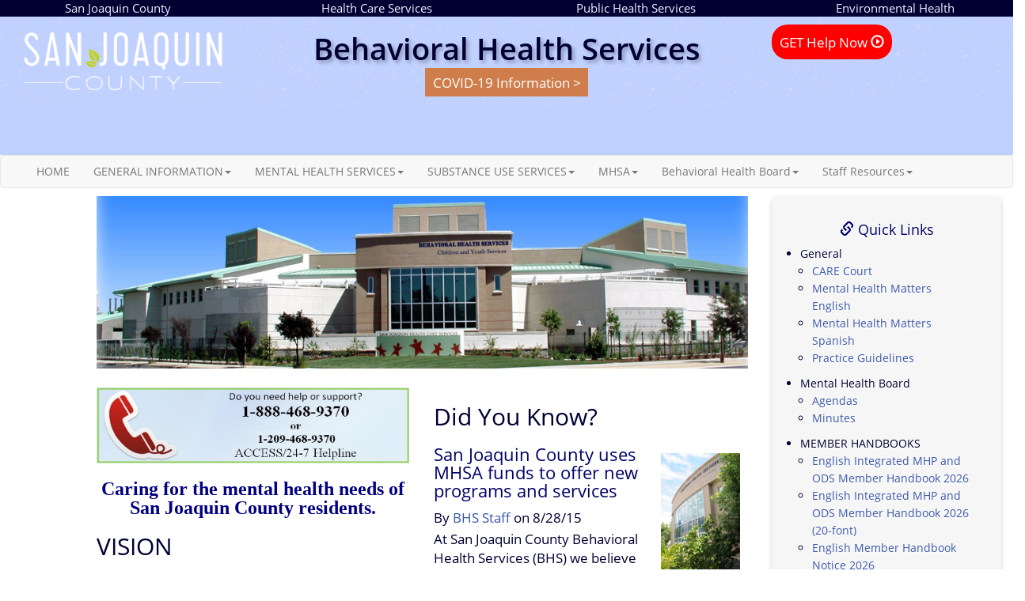

--- FILE ---
content_type: text/html; charset=utf-8
request_url: https://sjcbhs.org/
body_size: 37234
content:
<html>
<head><meta http-equiv="X-UA-Compatible" content="IE=edge" />
<head>
<meta name="Keywords" content="San Joaquin County Behavior Health Services,Behavioral Health, Mental Health, San Joaquin,MHS,BHS,MHSA" />
 
<meta http-equiv="Content-Type" content="text/xhtml; charset=UTF-8" />
<title></title>
<meta http-equiv="X-UA-Compatible" content="IE=edge" />
<meta http-equiv="Content-Type" content="text/xhtml; charset=UTF-8" />
<link type="text/css" rel="stylesheet" href="/css/bootstrap.css" />

<link type="text/css" rel="stylesheet" href="/css/style.css" />
<link type="text/css" rel="stylesheet" href="/css/theme.css" />
<link type="text/css" rel="stylesheet" href="/css/fonts.css" />
<link type="text/css" rel="stylesheet" href="/css/font-awesome.min.css" />
<link type="text/css" rel="stylesheet" href="/css/jquery-confirm.css"/>
<link type="text/css" rel="stylesheet" href="/css/print.css"  media="print"/>

<script type="text/javascript">
  String.prototype.replaceAll = function (find, replace) {
  var str = this;
  return str.replace(new RegExp(find, 'g'), replace);
  };
</script>




<script src="/js/jquery.js?234" type="text/javascript"></script>
<script src="/js/jquery.scrollTo.min.js" type="text/javascript"></script>
<script src="/js/bootstrap.js" type="text/javascript"></script>
<script src="/js/confirm.js" type="text/javascript"></script>
<script src="/js/mhs.js" type="text/javascript"></script>
<style>
    .TopNav a{
      font-size: .85em;
      color: #eef;
      padding: 2px 0 4px 0;
      margin-bottop:4px;
    }
    .sticky {
  position: fixed;
  top: 0;
  width: 100%;
  z-index: 9
}
.sticky + .MainContent {
  padding-top: 60px;
}
  </style>



</head>

<body>

  <div id="PrintBanner" style="display:none; background-color: #C1D1FF;">
    <div class="container">
      <div class="row">
        <div class="col-sm-4">
          <img src="/img/bhsLogo_Tran.png" class="img-responsive" style="float:left; margin: 15px;" />
        </div>
        <div class="col-sm-8">
            <h1 id="TitleDisplay"></h1>
        </div>
      </div>
    </div>
  </div>
  
  <!--<div class="bannerbar-border">
       <span>
       <a href="http://sjgov.org/">Home</a> | <a href="http://sjgov.org/search.aspx">Search</a> | <a href="http://sjgov.org/government_depts.aspx?id=198">Departments</a>
      </span>
     </div>-->
  <div id="TopNav" class="row TopNav" style="background-color:#003;">
    <div class="col-xs-6 col-sm-3" style="color:white; text-align:center"><a href="http://sjgov.org"> San Joaquin County </a></div>
    <div class="col-xs-6 col-sm-3" style="color:white; text-align:center"><a href="http://www.sjhealthcare.com/">Health Care Services </a></div>
    <div class="col-xs-6 col-sm-3" style="color:white; text-align:center"><a href="http://www.sjcphs.org">Public Health Services </a></div>
    <div class="col-xs-6 col-sm-3" style="color:white; text-align:center"><a href="http://www.sjcehd.com/">Environmental Health</a></div>
  </div>
  <div id="HeaderBanner" class="row-fluid " style="background-color:#C1D1FF; vertical-align: middle;">
    <div class="col-xs-12 col-sm-5 Header  col-lg-3"  style="background-color:#C1D1FF;" >
      <img src="/img/sjc_logo.png" class="img-responsive "></img>
     
    </div>
    <div align="center" class="col-xs-12 col-sm-7 Header col-lg-6"  >
      <h1 id="TitleDisplay">Behavioral Health Services</h1>
      <a href="https://sjready.org/events/covid19/" style="background-color:#ce7d4b; color: #fff; padding: .625rem .9375rem;"> COVID-19 Information > </a> 
      <h2></h2>
      
      <!--<a href="https://twitter.com/share" class="twitter-share-button">Tweet</a>
      <script>!function(d,s,id){var js,fjs=d.getElementsByTagName(s)[0],p=/^http:/.test(d.location)?'http':'https';if(!d.getElementById(id)){js=d.createElement(s);js.id=id;js.src=p+'://platform.twitter.com/widgets.js';fjs.parentNode.insertBefore(js,fjs);}}(document, 'script', 'twitter-wjs');</script>-->
    </div>
    <div class="col-xs-12  col-sm-6 col-lg-3 Header "  >
      <a href="/Getting_Help.aspx" class="GettingHelp"> <span style="">GET Help Now <span class="glyphicon glyphicon-play-circle" aria-hidden="true"></span>
    </span>
      </a>

    </div>
  </div>
  <!-- Fixes Navigation Bar with drop down menu
    ======================================================-->
    
    <div id="TopMenu" class="navbar navbar-default" style="margin-bottom:0px;">
        <div class="container-fluid">
          <div class="navbar-header">
                <button type="button" class="btn navbar-toggle" data-toggle="collapse" data-target=".navbar-collapse" aria-controls="bs-navbar" aria-expanded="false">
                  <span class="glyphicon glyphicon-menu-hamburger" aria-hidden="true"></span>Menu</button>
          </div>
          <div class="navbar-collapse collapse">
            <ul class="nav navbar-nav">
              <li>
                <a href="/index.aspx">HOME</a>
              </li>
              <li class="dropdown">
                <a class="unselectable" data-target="faq.aspx">GENERAL INFORMATION<em class="caret"></em>
                </a>
                <ul class="dropdown-menu">
                  <li>
                    <a href="/generalinformation.aspx#Words"  onclick='intraPageNav("Words");'>Words of Comfort</a>
                  </li>
                  <li>
                    <a href="/generalinformation.aspx#contact_us"  onclick='intraPageNav("contact_us");'>Contact Us</a>
                  </li>
                  <li>
                    <a href="/generalinformation.aspx#faq"  onclick='intraPageNav("faq");'>FAQ</a>
                  </li>
                  <li>
                    <a href="/generalinformation.aspx#dop"  onclick='intraPageNav("dop");'>Department of Psychiatry</a>
                  </li>
<!-- snguyen 200723 <li>
                    <a href="/Behavioral_Health_Board.aspx">Behavioral Health Board</a>
                  </li> -->
                  <li>
                    <a href="http://www.jobaps.com/SJQ/SUP/images/default.asp">Job Openings</a>
                  </li>
                  <li>
                    <a href="/generalinformation.aspx#Suggestions" onclick='intraPageNav("Suggestions");'>Suggestions and Complaints</a>
                 </li>
                  <li>
                    <a href="/generalinformation.aspx#ConsumerRights"  onclick='intraPageNav("ConsumerRights");'>Consumer Rights</a>
                  </li>
                  <li>
                    <a href="/generalinformation.aspx#WarmLine"  onclick='intraPageNav("WarmLine");'>Consumer Support Warm-Line</a>
                  </li>
				       <li>
                    <a href="/generalinformation.aspx#HealthInformation"  onclick='intraPageNav("HealthInformation");'>Protect your health information
</a>
                  </li>
				       <li>
                    <a href="/generalinformation.aspx#Interoperability"  onclick='intraPageNav("Interoperability");'>Interoperability</a>
                  </li>
                  <li>
                    <a href="/generalinformation.aspx#Privacy"  onclick='intraPageNav("Privacy");'>Notice of Privacy Practices</a>
                  </li>
                  <li>
                    <a href="/generalinformation.aspx#Resources"  onclick='intraPageNav("Resources");'>Resources, Documents, and Forms </a>
                  </li>
                  <li>
                    <a href="/generalinformation.aspx#PublishedReporting"  onclick='intraPageNav("PublishedReporting");'>Published Reporting</a>
                  </li>
                  <li>
                    <a href="/generalinformation.aspx#Discrimination"  onclick='intraPageNav("Discrimination");'>Discrimination Policy Policy</a>
                  </li>


           <li>
                    <a href="../pdf/San Joaquin County Memorandum of Understanding CMUM-Case Management 10_15_2025.pdf" target="_blank">Memorandum of Understanding with Managed Care Plans</a>
                  </li>
                  
     
                </ul>
              </li>
              <li class="dropdown">
                <a class="unselectable" data-target="index.aspx">MENTAL HEALTH SERVICES<em class="caret"></em>
                </a>
                <ul class="dropdown-menu">
                  <li>
                    <a href="/adult.aspx">Adult</a>
                  </li>
				    <li>
                    <a href="/CareCourtInfo.aspx" target="_blank">CARE Court</a>
                  </li>
				  
                  <li>
                    <a href="/children_and_youth.aspx">Children and Youth</a>
                  </li>
                  <li>
                    <a href="/crisis_intervention.aspx">Crisis Intervention</a>
                  </li>
                  <li>
                    <a href="/older_adult.aspx">Older Adult</a>
                  </li>
                  <li>
                    <a href="/patient_rights.aspx">Patient Rights</a>
                  </li>
                  <li>
                    <a href="/prevention_services.aspx">Prevention Services</a>
                  </li>
                  <li>
                    <a href="/psychiatric_health_facility.aspx">Psychiatric Health Facility</a>
                  </li>
                  <li>
                    <a href="/transcultural_clinic.aspx">Transcultural Clinic</a>
                  </li>
                </ul>
              </li>
              <li class="dropdown">
                <a class="unselectable" data-target="#">SUBSTANCE USE SERVICES<em class="caret"></em>
                </a>
                <ul class="dropdown-menu">
                  <!--<li>
                    <a href="/About_Us.aspx">About Substance Use Services</a>
                  </li>-->
                  <li>
                    <a href="/ContactUs.aspx">Contact Substance Use Services</a>
                  </li>
                  <li>
                    <a href="/DMC-ODS.aspx">Drug/Medi-Cal Organized Delivery System Waiver</a>
                  </li>
                  <li>
                    <a href="/GettingHelp.aspx">Getting Help</a>
                  </li>
                  <li>
                    <a href="/Notice_of_PrivacyPractices.aspx">Notice of Privacy Practices</a>
                  </li>
                  <li>
                    <a href="/Payment_Info.aspx">Payment Information</a>
                  </li>
                  <li>
                    <a href="/Program_Locations.aspx">Program Locations</a>
                  </li>
                  <li>
                    <a href="/Treatment_Programs.aspx">Treatment Programs</a>
                  </li>

                </ul>
              </li>

              <li class="dropdown">
                <a class="unselectable" data-target="MHSA/index.aspx">MHSA<em class="caret"></em>
                </a>
                <ul class="dropdown-menu">
                  <li>
                    <a href="/MHSA/index.aspx">General Information</a>
                  </li>
                  <li>
                    <a href="/MHSA/calendar.aspx">Calendar</a>
                  </li>
                  <li>
                    <a href="/MHSA/mhsaplan.aspx">MHSA Plan</a>
                  </li>
                  <li>
                    <a href="/MHSA/documentcenter.aspx">Document Center</a>
                  </li>
                  <li>
                    <a href="/MHSA/summaries.aspx">Meetings Summaries</a>
                  </li>
                  <li>
                    <a href="/MHSA/review.aspx">FAQs</a>
                  </li>
                  <li>
                    <a href="/MHSA/resources.aspx">Resources Link</a>
                  </li>
                  <li>
                    <a href="/MHSA/contactus.aspx">Contact Us</a>
                  </li>
                </ul>
              </li>
              <li class="dropdown">
                <a class="unselectable" data-target="/Behavioral_Health_Board.aspx">Behavioral Health Board<em class="caret"></em>
                </a>
                <ul class="dropdown-menu">
                
                  <li><a href="/indexMHB.aspx#Purpose" onclick='intraPageNav("#Purpose");'>Purpose</a></li>
                  <li><a href="/indexMHB.aspx#Duties" onclick='intraPageNav("#Duties");'>Duties</a></li>
                  <li><a href="/indexMHB.aspx#BoardMembers" onclick='intraPageNav("#BoardMembers");'>Board Members</a></li>
                  <li><a href="/indexMHB.aspx#ContactUs" onclick='intraPageNav("#ContactUs");'>Contact</a></li>
                  <li><a href="/indexMHB.aspx#MeetingAgendas" onclick='intraPageNav("#MeetingAgendas");'>Meeting Agendas</a></li>
                  <li><a href="/indexMHB.aspx#MeetingAgendas" onclick='intraPageNav("#MeetingMinutes");'>Meeting Minutes</a></li>

                </ul>
              </li>
              <li class="dropdown">
                <a class="unselectable" data-target="#">
                  Staff Resources<em class="caret"></em>
                </a>
                <ul class="dropdown-menu">
                  <li>
                    <a onclick="WebPortalClickTo()">Web E-Mail</a>
                  </li>
                  <li>
                    <a href="csurvey/default.aspx">Core Value Survey</a>
                  </li>
                  <li>
                    <a href="https://rds.sjcbhs.org">BHS Web Portal</a>
                  </li>
                  <li>
                    <a href="/generalinformation.aspx#Resources"  onclick='intraPageNav("Resources");'>CBO Resources</a>
                  </li>
                </ul>

              </ul>

          </div>
        </div>        <!-- /.navbar-collapse -->
      </div>      <!-- /.container-fluid -->


      
<script>
window.onscroll = function() {myFunction()};

var navbar = document.getElementById("TopMenu");
var sticky = navbar.offsetTop;

function myFunction() {
  if (window.pageYOffset >= sticky) {
    $("#TopMenu").addClass("sticky")
  } else {
    $("#TopMenu").removeClass("sticky");
  }
}
</script>


  <div id="MainContent">
    
    
    <style type="text/css">
        .auto-style1 {
            width: 395px;
            height: 96px;
        }
        .auto-style2 {
            width: 216px;
            height: 157px;
        }
        .auto-style3 {
            text-align: center;
        }
        .auto-style4 {
            font-size: x-large;
        }
    </style>
</head>
<body>
   <div class="container-fluid">
    
    <div class="row" style="margin-top:10px;">        <div class="col-md-12 col-lg-8 col-lg-offset-1 pull-left">    
            <img src="img/1414.jpg" alt="MHS Building" class="img-responsive" />
      <br />
        </div>
<div  class="col-lg-3 col-md-3 col-sm-12 col-xs-12 pull-right" style="text-align:center;">
        <div id="sidenav" class="widgetbox navbox ">
  <h3>
    <span class="glyphicon glyphicon-link scgreen"></span> Quick Links
  </h3>
    <ul class="list-bullets col-sm-6 col-md-12">
      <li>General</li>
      <ul class="list-bullets">
	          <li><a href="/CareCourtInfo.aspx" target="_blank">CARE Court</a></li>
        <li><a href="/pdf/highres%20snr%20final.pdf" target="_blank">Mental Health Matters English</a></li>
        <li><a href="/pdf/snr%20print%20version.pdf" target="_blank">Mental Health Matters Spanish</a></li>
        <li><a href="/pdf/San-Joaquin-County-Practice-Guidelines.pdf" target="_blank">Practice Guidelines</a></li>
      </ul>
    </ul>  
   <!-- ******* -->    
  <ul class="list-bullets col-sm-6 col-md-12">
    <li>Mental Health Board</li>
    <ul class="list-bullets">
      <li><a href="/indexMHB.aspx#MeetingAgendas">Agendas</a></li>
      <li><a href="/indexMHB.aspx#MeetingMinutes">Minutes</a></li>
    </ul>
  </ul> 
  
    <!-- ******* -->    
  <ul class="list-bullets col-sm-6 col-md-12">
    <li>MEMBER HANDBOOKS</li>
	 <ul class="list-bullets">
      			  <li><a href="/pdf/English Integrated MHP and ODS Member Handbook 2026.pdf">English Integrated MHP and ODS Member Handbook 2026</a></li>
			      <li><a href="/pdf/English Integrated MHP and ODS Member Handbook 2026 (20-font).pdf">English Integrated MHP and ODS Member Handbook 2026 (20-font)</a></li>
      			  <li><a href="/pdf/English Member Handbook Notice 2026.pdf">English Member Handbook Notice 2026</a></li>
      			  <li><a href="/pdf/English Nondiscrimination-Notice 2026.pdf">English Nondiscrimination-Notice 2026</a></li>
      			  <li><a href="/pdf/Notice of Availability 2026.pdf">Notice of Availability 2026</a></li>
      			  <li><a href="/doc/Spanish Notice of Availability 2026.pdf">Spanish Notice of Availability 2026</a></li>
				  <li><a href="/pdf/Spanish Manual 2026 para Miembros del MHP y ODS Integrados.pdf">Spanish Manual 2026 para Miembros del MHP y ODS Integrados</a></li>
			      <li><a href="/pdf/Spanish Manual 2026 para Miembros del MHP y ODS Integrados (20-font).pdf">Spanish Manual 2026 para Miembros del MHP y ODS Integrados (tamaño de letra-20)</a></li>
      			  <li><a href="/pdf/Spanish Member Handbook Notice 2026.pdf">Spanish Member Handbook Notice 2026</a></li>
      			  <li><a href="/pdf/Spanish Nondiscrimination-Notice 2026.pdf">Spanish Nondiscrimination-Notice 2026</a></li>
    </ul>
	
  </ul>
  
  <!-- ******* -->    
  <ul class="list-bullets col-sm-6 col-md-12">
    <li>MHSA</li>
    <ul class="list-bullets">
	      
	  <li><a href="mhsa/documents/Full 30 Day 25.26 MHSA Plan Annual Update.pdf">2025-26 MHSA Annual Update (Final)</a></li>
	  <li><a href="/pdf/Final MHSA Plan Update 24.25.ForWebsite.pdf">MHSA Annual Update 2024-25</a></li>
	  <li><a href="/pdf/2023-24 MHSA Community Planning Dates for 24-25 Annual Update (October).pdf">2023-24 MHSA Community Planning Dates for 24-25 Annual Update (October)</a></li>
	  <li><a href="/pdf/SPANISH 2022-23 MHSA Community Planning Dates (October 2023).pdf">SPANISH 2022-23 MHSA Community Planning Dates (October 2023)</a></li>
	  <li><a href="/pdf/2023-24 MHSA Community Planning Dates for Annual Update- Consumer Focus.pdf">2023-24 MHSA Community Planning Dates for Annual Update- Consumer Focus</a></li>
	  <li><a href="/psf/SPANISH 2023-24 MHSA Community Planning Dates for Annual Update- Consumer Focus.pdf">SPANISH 2023-24 MHSA Community Planning Dates for Annual Update- Consumer Focus</a></li>
	
	 
      <li><a href="/MHSA/Documents/FinalMHSARevisionfor22.23BOSApproved.10.4.22.pdf">REVISION to the 2022-2023 MHSA Annual Update</a></li>
      <li><a href="/MHSA/Documents/Final 22.23 MHSA Annual Update for Posting.BOS.Approved.pdf">MHSA Annual Update 2022-23 </a></li>
      <li><a href="/MHSA/Documents/ARER20.21.ForBHSWEBSITE.4.11.22.pdf">FY 2020-21 Annual MHSA Revenue and Expenditure Report</a></li>
      <li><a href="/MHSA/Documents/MHSA%202020-23%20Three%20Year%20Plan%20(Draft).5.15.pdf" target="_blank">2020-2023 MHSA Three-Year Program and Expenditure Plan</a></li>
      <!--<li><a href="/MHSA/Documents/2021-Community-Planning-Dates.v2.pdf">2020-21 MHSA Community Planning Flyer</a></li>-->
      <li><a href="/MHSA/documentcenter.aspx">MHSA Documents Center</a></li>
    </ul>
  </ul>  
  <!-- ******* -->    
  <ul class="list-bullets col-sm-6 col-md-12">
    <li>Limited English Proficiency</li>
    <ul class="list-bullets">
      <li><a href="/pdf/LEP%20FLyer%20public%20english%20081617.pdf" target="_blank">LEP Poster English</a></li>
      <li><a href="/pdf/LEP%20FLyer%20public%20Spanish%20081617.v2.pdf" target="_blank">LEP Poster Spanish</a></li>
      <li><a href="/pdf/LEP%20FLyer%20public%20Cambodian%208.16.17.pdf" target="_blank">LEP Poster Cambodian</a></li>
    </ul>
  </ul>  

  <ul class="list-bullets col-sm-6 col-md-12">
    <li>Grievance Process</li>
    <ul class="list-bullets">
      <li><a href="/generalinformation.aspx#Suggestions" >Grievance Procedures</a></li>
      <li><a href="/pdf/Grievance%20Form-English_1-18.pdf" target="_blank">Grievance Form English</a></li>
      <li><a href="/pdf/Grievance%20Form-Spanish_1-18.pdf" target="_blank">Grievance Form Spanish</a></li>
      <!--<li><a href="/pdf/Grievance%20Form-Cambodian_1-18.pdf" target="_blank">Grievance Form Cambodian</a></li>-->
    </ul>
  </ul>  
  <!-- ******* -->    
  <ul class="list-bullets col-sm-6 col-md-12">
    <li>Provider Directories</li>
    <ul class="list-bullets">
      <li><a href="/pdf/BHS Provider Directory 12 Font English 1-2026.pdf" target="_blank">Medi-Cal Provider Directory English</a></li>
      <li><a href="/pdf/BHS Provider Directory 12 Font Spanish 1-2026 .pdf" target="_blank">Medi-Cal Provider Directory Spanish</a></li>
      <li><a href="/pdf/BHS Provider Directory 20 Font English 1-2026.pdf" target="_blank">Medi-Cal Provider Directory English (20-Font)</a></li>
      <li><a href="/pdf/BHS Provider Directory 20 Font Spanish 1-2026_.pdf" target="_blank">Medi-Cal Provider Directory Spanish (20-Font)</a></li>
    </ul>
  </ul>  
  <!-- ******* -->    
  <ul class="list-bullets col-sm-6 col-md-12">
    <li>Published Reporting</li>
    <ul class="list-bullets">
      <li><a href="/pdf/San Joaquin County.Annual Update.23.24.withCLAS.Final.pdf" target="_blank">2023-24 BHS Cultural Competency Plan Update</a></li>

      <li><a href="/mhsa/Documents/sjc_workplan_fy21-22_20211108.pdf" target="_blank">QAPI Workplan FY2021-2022</a></li>
	  
		  <li><a href="/pdf/San Joaquin County FY22-27 Work Plan 11-30-22_ .pdf" target="_blank">QAPI Workplan FY2022-2027</a></li>
      <li><a href="/pdf/QAPI San Joaquin County FY22-27 Work Plan 8-10-23.pdf" target="_blank">QAPI Workplan FY2022-2027(revised 8/10/2023)</a></li>
      <li><a href="/pdf/SUD SJC_DMC_Work_Plan 22-23.pdf" target="_blank">SUD Workplan FY2022-2023</a></li>
      <li><a href="/pdf/SUD SJC_Work_Plan FY 23-24.pdf" target="_blank">SUD Workplan FY2023-2024</a></li>
      <li><a href="/pdf/QAPI Work Plan 2025-2026.pdf" target="_blank">QAPI Workplan 2025-2026</a></li>
	  
    </ul>
  </ul>
  
   <ul class="list-bullets col-sm-6 col-md-12">
    <li>SJC Suicide Prevention Plan</li>
    <ul class="list-bullets">
      <li><a href="/pdf/San Joaquin County Suicide Prevention Plan 9-5-2023.pdf" target="_blank">Finalized SJC Suicide Prevention Plan</a></li>
	  
    </ul>
  </ul>
  
 
  <!--
  <ul class="list-bullets col-sm-6 col-md-12">
    <li>Grouping</li>
    <ul class="list-bullets">
      <li><a href="" target="_blank">**** * ****** ***** * *****</a></li>
      <li><a href="" target="_blank">**** * ****** ***** * *****</a></li>
    </ul>
  </ul>
  -->
</div>

      </div>
      <div  class="col-lg-4 col-md-9 pull-right">
        <h2>Did You Know?</h2>
        <con>
<article>
 <img class="img-responsive" src="/img/BHScysBld.jpg" />
<header>
  <a href="/NewsFeed.aspx">
    <h3 class="headline">San Joaquin County uses MHSA funds to offer new programs and services</h3>
  </a>
        <div class="byline vcard">
            <address class="author">By <a rel="author" class="url fn n" href="/author/john-doe">BHS Staff</a></address> 
            on <time pubdate="" datetime="2015-07-28" title="July 28th, 2015">8/28/15</time>
        </div>
    </header>
    <div class="article-content">
   
<p>At San Joaquin County Behavioral Health Services (BHS) we believe that individuals with serious mental illnesses can live meaningful lives
within their communities. Since the advent of the Mental Health Services Act (MHSA) in 2004, BHS has significantly expanded the services and
supports that are clinically shown to reduce suffering and help individuals live fuller and more productive lives.</p>
    </div>
   <a href="/NewsFeed.aspx">More</a>-->
</article>



<article>

<header>

  <a href="/NewsFeed.aspx">
    <h3 class="headline">Treatment Works!</h3>
  </a>
        <div class="byline vcard">
            <address class="author">By <a rel="author" class="url fn n" >
              <a href="pdf/highres snr final.pdf">
                Former Behavioral Health Services Director, Vic Singh
              </a>
            </a>
          </address> on <time pubdate="" datetime="2015-06-28" title="June 28th, 2015">8/28/15</time>
        </div>
    </header>
    <div class="article-content">
    
	<p>Mental health affects everyone.  About half the population will experience a mental health concern during the course of their
	   lifetime. Serious mental illness affects about four percent of adults in the United States — across all income, geographic and ethnic backgrounds.
	   And the tragic consequences of untreated mental illness remain fresh in our minds.</p>
    </div>
  <a href="/NewsFeed.aspx">More</a>
</article>


</con>
           <h2><a >Helpful Information</a></h2>
        <ul>
            <li><a href="https://emergency.cdc.gov/disasters/winter/guide.asp#def">Protect yourself from extreme cold - (English)</a></li>
        <li><a href="https://emergency.cdc.gov/es/disasters/winter/index.asp">Frio extremo: guia preventiva - (Spanish)</a></li>
        <li><a href="https://www.suicidepreventionlifeline.org/"> 24-Hour Suicide Prevention Hotline 800-273-8255</a></li>
        <li><a href="https://www.sjcbhs.org/Crisis_Intervention.aspx">24-Hour San Joaquin County Crisis Hotline</a></li>
        <li><a href="https://www.sjcbhs.org/Consumer_Support_Warmline.aspx">24-Hour San Joaquin County Crisis Warmline</a></li>
          </ul>
 
      
         <p>
              <table border="0" cellpadding="0" cellspacing="0" class="sections" style="font-family: 'Times New Roman'; letter-spacing: normal; orphans: 2; text-indent: 0px; text-transform: none; widows: 2; word-spacing: 0px; -webkit-text-stroke-width: 0px;" summary="This table use for layout purposes only." width="90%">
                  <tr>
                      <td valign="top" width="54%"><b>
                          <br class="Apple-interchange-newline" />
                          Mental Health Matters - 2015<br />
                          (English)&nbsp;&nbsp;&nbsp;&nbsp;&nbsp;&nbsp;&nbsp;&nbsp;&nbsp;&nbsp;&nbsp;&nbsp;&nbsp;&nbsp;&nbsp;&nbsp;&nbsp;&nbsp;&nbsp;&nbsp;&nbsp;&nbsp;&nbsp;&nbsp;&nbsp;&nbsp;&nbsp;&nbsp;&nbsp;&nbsp;&nbsp;&nbsp;&nbsp;&nbsp;&nbsp;&nbsp;&nbsp;&nbsp;&nbsp;&nbsp;&nbsp;&nbsp;&nbsp;&nbsp;&nbsp;&nbsp;&nbsp;&nbsp;&nbsp;&nbsp;&nbsp;&nbsp;&nbsp;&nbsp;&nbsp;&nbsp;&nbsp; (Spanish)<br />
               <a href="pdf/highres snr final.pdf" ><img alt="" class="auto-style2" src="img/mh.jpg" /><a href="pdf/snr print version.pdf" ><img alt="" class="auto-style2" src="img/spanish_version.jpg" /></a></a>
                                                   </b></td>
                  </tr>
              </table>
          </p>
          <p>
               <a href="pdf/highres snr final.pdf" >&nbsp;</a></p>  
      </div>




       <div class="col-lg-4 col-lg-offset-1 col-md-9 pull-left" >    
            <img alt="" class="auto-style1" src="img/phones.jpg" />
            <h2 class="auto-style3"><b class="auto-style4" style="color: rgb(0, 0, 128); font-family: &quot;Times New Roman&quot;; font-style: normal; font-variant-ligatures: normal; font-variant-caps: normal; letter-spacing: normal; line-height: 24px; orphans: 2; text-align: -webkit-center; text-indent: 0px; text-transform: none; white-space: normal; widows: 2; word-spacing: 0px; -webkit-text-stroke-width: 0px;">Caring for the mental health needs of San Joaquin County residents.</b></h2>
      <h2>VISION</h2>
            <p >The vision of San Joaquin County Behavioral Health Services is to collaborate as a resilient team exploring changes, sharing ideas, striving to empower consumers, 
            families, volunteers and care providers toward building hope, addressing disparities, and fostering wellness and recovery through individual strength-based treatment.</p>
          <h2>VALUES</h2>
             <p >The personal commitment of every individual contributes to the overall success and integrity of the organization, creating a caring, positive, fiscally responsible and productive environment.</p>
               <h2>MISSION</h2>
            <p >The mission of San Joaquin County Behavioral Health Services is to partner with the community to provide integrated, culturally and linguistically competent mental 
            health and substance abuse services to meet the prevention, intervention, treatment and recovery needs of San Joaquin County residents.</p>
           <h3><a href="https://www.sjcbhs.org/crisis_intervention.aspx">Crisis Intervention</a></h3>
        <p >Crisis intervention is a service to enable a consumer to cope with a crisis, while maintaining functioning as a community member to the greatest extent possible.</p>
        <h3><a href="https://www.jobaps.com/SJQ/SUP/images/default.asp">Job Openings</a></h3>
        <p >Find out job openings that are available for Permanent Positions and Temporary Positions in the San Joaquin County Behavioral Health Services.</p>
        <h3><a href="words_of_comfort.aspx">Words of Comfort</a></h3>
        <p >Life can be disappointing and painful at times, but there is hope. Many of our clients have learned to manage their illnesses and are doing well.</p>
         <h3>Notice</h3>
        <img src="img/sjcbhs _statement in english with 3 taglines_for small significant publications (1).jpg" style="width:100%" class="responsive"/>
        <br />
        <a href="pdf/SJCBHS_Full Notice with 15 Taglines_English.pdf">English</a>&nbsp;&nbsp;
        <a href="pdf/SJCBHS_Full Notice with 15 Taglines_Spanish.pdf">Spanish</a>&nbsp;&nbsp;
        <a href="pdf/SJCBHS_Full Notice with 15 Taglines_Cambodian.pdf">Cambodian</a>


         </div>        

    </div>
<br />
    <div class="row"> 
      <div class="col-md-2 col-md-offset-5" style="text-align:center;">
        <a href="https://registertovote.ca.gov/" ><img src="img/vote.png" alt="register"  width="150px" height="50px" /><br />
        National Voter Registration Act 
            </a>
      </div>      
     </div>
 </div>
  
</div>
<style>
  li.FooterListHeading{
  color: #6666b8;
  font-style: normal !important;
  }
  .FooterNote{
  color: #6666b8;
  padding-bottom: 8px;
  }
</style>
<div id="Footer-Divide" class="container-fluid" style="height:50px;min-height:50px; background-color:darkgrey;">
  <div class="row" style="text-align:center">
    <div class="col-md-12">
&nbsp;
    </div>
  </div>
</div>
<div id="Footer" class="container-fluid" style="background-color:lightgray;">
        <div class="row">
            <div class="col-md-3"> 
			<ul class="FooterList">
               		<li class="FooterListHeading">General Information</li>
                    <li><a href="/words_of_comfort.aspx">Words of Comfort</a></li>
                    <li><a href="/contact_us.aspx">Contact Us</a></li>
                    <li><a href="/faq.aspx">FAQ</a></li>
                    <li><a href="/department_of_psychiatry.aspx">Department of Psychiatry</a></li>
                    <li><a href="http://www.jobaps.com/SJQ/SUP/images/default.asp">Job Openings</a></li>
                    <li><a href="/suggestions_and_complaints.aspx">Suggestions and Complaints</a></li>
                    <li><a href="/consumer_rights.aspx">Consumer Rights</a></li>
                    <li><a href="/consumer_support_warmline.aspx">Consumer Support Warm-Line</a></li>
                    <li><a href="/Notice_of_PrivacyPractices.aspx">Notice of Privacy Practices</a></li>
                    <li><a href="/generalinformation.aspx#Resources">Resources, Documents, and Forms</a></li>
                    <li><a href="/generalinformation.aspx#PublishedReporting">Published Reporting</a></li>
                    <li><a href="/generalinformation.aspx#Discrimination">Discrimination Policy</a></li>
                 </ul>
 </div>
			<div class="col-md-3">
			    <ul class="FooterList">
            <li class="FooterListHeading">MENTAL HEALTH SERVICES
            </li>
            <li>
              <a href="/adult.aspx">Adult</a>
            </li>
            <li>
              <a href="/children_and_youth.aspx">Children and Youth</a>
            </li>
            <li>
              <a href="/crisis_intervention.aspx">Crisis Intervention</a>
            </li>
            <li>
              <a href="/older_adult.aspx">Older Adult</a>
            </li>
            <li>
              <a href="/patient_rights.aspx">Patient Rights</a>
            </li>
            <li>
              <a href="/prevention_services.aspx">Prevention Services</a>
            </li>
            <li>
              <a href="/psychiatric_health_facility.aspx">Psychiatric Health Facility</a>
            </li>
            <li>
              <a href="/transcultural_clinic.aspx">Transcultural Clinic</a>
            </li>

            <li class="FooterListHeading">Behavioral Health Board</li>
            <li>
              <a href="/purpose.aspx">Purpose</a>
            </li>
            <li>
              <a href="/duties.aspx">Duties</a>
            </li>
            <li>
              <a href="/indexMHB.aspx#BoardMembers">Board Members</a>
            </li>
            <li>
              <a href="/indexMHB.aspx#ContactUs">Contact</a>
            </li>
            <li>
              <a href="/indexMHB.aspx#MeetingAgendas">Meeting Agendas</a>  <!-- meeting_agendas.aspx -->
            </li>
            <li>
              <a href="/indexMHB.aspx#MeetingMinutes">Meeting Minutes</a>
            </li>
			  </ul>
		    </div>

			<div class="col-md-3">
		   <ul class="FooterList">
           <li class="FooterListHeading">
             SUBSTANCE ABUSE SERVICES
           </li>
           <li>
             <a href="/ContactUs.aspx">Contact Substance Abuse Services</a>
           </li>
           <li>
             <a href="/Criminal_Justice_Services.aspx">Criminal Justice Services</a>
           </li>
           <li>
             <a href="/DMC-ODS.aspx">Drug/Medi-Cal Organized Delivery System Waiver</a>
           </li>
           <li>
             <a href="/GettingHelp.aspx">Getting Help</a>
           </li>
           <li>
             <a href="/Notice_of_Privacy_Practices.aspx">Notice of Privacy Practices</a>
           </li>
           <li>
             <a href="/Payment_Info.aspx">Payment Information</a>
           </li>
           <li>
             <a href="/Program_Locations.aspx">Program Locations</a>
           </li>
           <li>
             <a href="/Treatment_Programs.aspx">Treatment Programs</a>
           </li>
		   </ul>

				
		    </div>

          <div class="col-md-3">
            <ul class="FooterList">
              <li class="FooterListHeading">
                MHSA
              </li>
              <li>
                <a href="/MHSA/index.aspx">General Information</a>
              </li>
              <li>
                <a href="/MHSA/calendar.aspx">Calendar</a>
              </li>
              <li>
                <a href="/MHSA/mhsaplan.aspx">MHSA Plan</a>
              </li>
              <li>
                <a href="/MHSA/documentcenter.aspx">Document Center</a>
              </li>
              <li>
                <a href="/MHSA/summaries.aspx">Meetings Summaries</a>
              </li>
              <li>
                <a href="/MHSA/review.aspx">FAQs</a>
              </li>
              <li>
                <a href="/MHSA/resources.aspx">Resources Link</a>
              </li>
              <li>
                <a href="/MHSA/contactus.aspx">Contact Us</a>
              </li>
            </ul>
          </div>
		</div>
		<div class="row" style="text-align:center">
		    <div class="col-md-12"> 
			</div>
	    </div>
        <div class="row" style="text-align:center">
			<div class="col-md-6">
                   
		    </div>
			<div class="col-md-6">
            </div>
       </div>
	   <div class="row" style="text-align:center">
		    <div class="col-md-12" style="padding-bottom:15px;"><br />
			<span class="FooterNote">Copyright © 2015 San Joaquin County Behavior Health Services All Rights Reserved</span>
          <br />
			</div>
	    </div>
  </div>
             



<script src="/js/bootstrap.js"></script>
<script>
 // $("#TitleDisplay").html($(document).find("title").text());
</script>

<!--
<div class="SocialButtonSideBar">
  <a class="btn btn-lg btn-social-icon btn-facebook">
    <i class="fa fa-facebook"></i>
    <span id="FACEBOOKLIKECOUNT"></span>
  </a>
  <a class="btn btn-lg btn-social-icon btn-twitter">
    <i class="fa fa-twitter"></i>
    <span id="TWEETCOUNT"></span>
  </a>
  <a class="btn btn-lg btn-social-icon btn-google">
    <i class="fa fa-google"></i>
  </a>

</div> -->
<script> $('#BugReport').popover({html:true});
</script>
</body>
</html>

--- FILE ---
content_type: text/css
request_url: https://sjcbhs.org/css/style.css
body_size: 9954
content:
html,body{height:100%;}
.largeIcon{
    font-size: 50px;
    padding-left: 35px;
    padding-right: 35px;
}

.contenthover { padding:20px 20px 10px 20px; }
.contenthover, .contenthover h3, contenthover a { color:#fff; }
.contenthover h3, .contenthover p { margin:0 0 10px 0; line-height:1.4em; padding:0; }
.contenthover a.mybutton { display:block; float:left; padding:5px 10px; background:#3c9632; color:#fff; -moz-border-radius: 4px; -webkit-border-radius: 4px; border-radius: 4px; }
.contenthover a.mybutton:hover { background:white}

#ShowExtra{
    cursor:pointer;
}
#TopMenu a {
    cursor: pointer;
}
.HiddenArticles{
    display:none;
}
body {
    color: #003;
    font-family: 'Open Sans', sans-serif;
    font-size: 13pt;
}
.navbar-nav > li > a {
  font-size: .8em;
}    
a.italic {
    font-style: italic;
    font-weight: bold;
    color: black;
}
.unselectable {
    -webkit-touch-callout: none;
    -webkit-user-select: none;
    -khtml-user-select: none;
    -moz-user-select: none;
    -ms-user-select: none;
    user-select: none;


}
#HeaderBanner{
  min-height:175px;
  overflow: auto;
}
.Header{
 
}
table, td{
    border: 1px solid #aaaaaa;
}

th {
    background-color: #C1D1FF;
    color: white;
    text-align: center;
    color: #003;
    border-style: solid;
    border-width: 1px;

}

td,th{
    padding: 6px;
}

tr.do td{
   font-weight:600;
   color: #000000;
   background-color: #FFFF00;	
}

#MainContent p img{ float:left;}
#MainContent p img:nth-child(even){ float:right;}
  
td.style1 {
    text-align: justify;
    width: 80%;
 }
td.style2 {
    text-align: left;
    width: 80%;
 }
td.style3 {
    text-align: center;
    width: 10%;
 }
td.style4 {
    text-align: left;
    width: 15%;
 }
td.style5 {
    text-align: center;
    width: 5%;
 }
td.style6 {
    text-align: left;
    width: 55%;
 }
td.style7 {
    text-align: center;
    width: 15%;
 }
td.style8 {
    text-align: center;
    width: 30%;
 }

td.style9 {
    text-align: left;
    width: 50%;
 }
 
table{
    margin: 10px 4px;
}
table td, table th
{
	text-align: left;
}

.bannerbar-border{
    background-color: #000066;
    color: #fff;
    width: 100%;
}
.bannerbar-border span{
    float: right;
}
html,body{
    height: 100%
}
body{


}
ul.TwoColumn li{
    width:49%;
    float: left;
    text-align:left;
    padding-right: 15px;
}
ul.TwoColumn {
clear:both;
margin-bottom:8px;
display: inline-block;
}
h1{
    color:#000033;
    font-size:2.2em;
    font-weight:600;
    text-shadow: 3px 3px 5px rgba(0,0,0,0.3);
}
h2{
    color:#000033;
    font-size:1.75em;
    font-weight:500;

}
h3{
    color:#000066;
    font-size:1.25em;
    font-weight:500;
}
h4{
    color:#000066;
    font-size:1.1em;
    font-weight:500;
}
h5{
    color:#000066;
    font-size:1em;
    font-weight:400;
}
.Footer h5{color: #002;}
.MainContent{
    min-height:400px;

}

.Footer {
    background-color: #C1D1FF;
    position:relative;
    width: 100%;
    bottom: 0px;
    min-height: 550px;
    font-family: monospace;
    background-image: url(/img/asfalt-light.png);
    color:#002;
}
.Header {
  
    background-image: url(/img/asfalt-light.png);
    min-height: 105px;
    
}


p.style1{
    color:#000000;
    text-align: justify;

}

ul.FooterList{
    list-style: none;
    color: #fff;
}
ul.FooterList li {
    margin: 3px;
}
ul.FooterList a {
        color: #002;
}
ul.FooterList a:hover {
        color: #448;
}
ul.FooterList li.divider {
  height: 1px;
  margin: 9px 0;
  overflow: hidden;
  background-color: #223;
}
li.FooterListHeading{
    font-style:italic;
    font-weight: bold;
    color:#c6660d;
    margin-left: -2px !important;

}
li.FooterListHeading a {
        color:#c6660d;
}
.FooterNote{
    color: #c6660d;
    margin:3px;
    font-weight: lighter;
    font-family: monospace;
    margin-bottom: 15px;
}
.MHSAbg{
    
    min-height: 100% !important;
    height: 100% !important;
   
 }

div.MHSAbg ul {
    margin: 10px 0px;
    text-decoration: none;
    list-style: none;
    padding-left: 10px;
}

div.style1 {
    text-align: justify;
    margin-left: 450px;
 }
div.MHSAbg ul li {
    text-align: left;
    margin: 1px;
    padding: 6px;
    cursor:pointer;
}
div.MHSAbg ul li:hover {
    text-align: left;
    background-color: #eeeeff;
    
}
div.MHSAbg ul li a {
    color: #002;
}
div.MHSAbg ul li a:hover {
    color: #446;
}
ul.MHSA_List{
    margin: 15px;
    list-style-image: url(/img/monarch.jpg)
}
ul.MHSA_List li {
margin: 4px;

}
ul.MHSA_List li a {
margin: 3px;
padding: 0px 5px 8px 3px;
vertical-align: top;
}
ul.MHSA_List li p {
 font-size: .9em;
 padding: 0px 14px;
}

article{
  clear: both;
}
 div.DidYouKnow {
   
    
     overflow-wrap:normal;
     overflow: auto;
     

 }
  div.DidYouKnow p{
     margin-left: 8px;

 }
    div.DidYouKnow h3{
     font-style: italic;
     margin-bottom: 0px;

 }
 div.DidYouKnow h2{
     margin-bottom: 0px;

 }
div.DidYouKnow img{
     width: 120px;
     float:left;
     margin: 12px;
 }
article{
  text-align:left;
}
article img{
     width: 100px !important;
     float: left;
     margin: 10px;
}
article:nth-child(odd) img{
   float: right;
}
.DidYouKnow.NewsFeed img{
     width: 250px !important;
 }

div.DidYouKnow article:nth-child(odd) img {
    float:right;
}

div.DidYouKnow article:first-of-type{
    margin-top:-9px;
}

address{
display: inline-block;
margin-bottom:3px;
}
div.byline{
    display:inline-block;

}
img.SocialSideBar{
    position:fixed;
    top:35%;
    left:0px;


}

.GettingHelp{
  border-radius: 20px; background-color: red; padding:10px; color: white; display:inline-block;float:right; margin:20px;
}



@media all and (max-width: 800px) {
  #HeaderBanner{
    min-height: 300px;
  
  }
  .Header{
    text-align:center;
    padding: -10px 0 0 0;

  }
  

}
    .Header img, .Header a {
     margin: 10px auto -30px auto;
     float: none;
    }
    img.SocialSideBar {
        display: none;
    }
    ul.nav li.dropdown:hover > ul.dropdown-menu {
    display: block;
  }
}
ul.nav li.dropdown:hover > ul.dropdown-menu {
    display: block;    
}

ul.nav li.dropdown:hover > ul.dropdown-menu {
    display: block;    

}
ul.nav li.dropdown:hover > ul.dropdown-menu a:hover{
    cursor: pointer;
    color: red;
}

div.ContactList .panel{
 

}

div.ContactList .panel-body{
   overflow-y: auto;
   height: 126px;
   line-height: 1.2em;
   font-size:.93em;
}
 div.ContactList .panel-heading {
     overflow-y: auto;
     height: 45px;
}
.widgetbox {
  padding: 12px 21px 21px;
  border-radius: 8px;
  margin: 0 0 20px;
  background: #f6f6f6;
  overflow: hidden;
  text-shadow: 0 2px #fff;
  font-size: 14px;
  line-height: 22px;
  clear: both;
  -webkit-box-shadow: 0 2px 5px rgba(0, 0, 0, 0.2);
  box-shadow: 0 2px 5px rgba(0, 0, 0, 0.2);
  background-image: url([data-uri]);
  background-size: 100%;
  background-image: -webkit-gradient(linear, 50% 0%, 50% 100%, color-stop(0%, #f6f6f6), color-stop(88%, #f6f6f6), color-stop(100%, #eeeeee));
  background-image: -moz-linear-gradient(top, #f6f6f6 0%, #f6f6f6 88%, #eeeeee 100%);
  background-image: -webkit-linear-gradient(top, #f6f6f6 0%, #f6f6f6 88%, #eeeeee 100%);
  background-image: linear-gradient(to bottom, #f6f6f6 0%, #f6f6f6 88%, #eeeeee 100%);
}
.quick-links {
  width: 262px;
  height: 31px;
  float: right;
  position: relative;
  margin: 0 17px 0 0;
}

@media (max-width: 767px) {
  .quick-links {
    width: auto;
    float: none;
    margin: 0;
  }
}

.quick-links .dropdown-toggle {
  display: block;
  position: relative;
  z-index: 2;
  color: #333;
  font: 700 16px/20px "opensanscondensed", Arial, sans-serif;
  padding: 3px 35px 8px 17px;
  background: #fbfbfb;
  border-radius: 0 0 8px 8px;
  -webkit-box-shadow: 0 2px 5px rgba(0, 0, 0, 0.2);
  box-shadow: 0 2px 5px rgba(0, 0, 0, 0.2);
}

  .quick-links .dropdown-toggle:hover {
    color: #878787;
  }

  .quick-links .dropdown-toggle:before {
    width: 10px;
    height: 2px;
    position: absolute;
    content: "";
    top: 12px;
    right: 21px;
    bottom: auto;
    left: auto;
    background: #333;
  }

  .quick-links .dropdown-toggle:after {
    width: 2px;
    height: 10px;
    position: absolute;
    content: "";
    top: 8px;
    right: 25px;
    bottom: auto;
    left: auto;
    background: #333;
  }

  .quick-links .dropdown-toggle:hover:before, .quick-links .dropdown-toggle:hover:after {
    background: #606060;
  }

.quick-links .dropdown-menu {
  right: 0;
  font-weight: bold;
  margin: -12px 0 0;
  z-index: 1;
  line-height: 18px;
  padding: 25px 20px 15px;
}

@media (max-width: 767px) {
  .quick-links .dropdown-menu {
    padding: 25px 10px 15px;
    font-size: 12px;
    line-height: 15px;
  }
}

.quick-links .dropdown-menu .h6 {
  display: block;
  margin: 0 0 6px;
  line-height: 18px;
  font-family: "OpenSans", Arial, sans-serif;
}

.quick-links .dropdown-menu ul {
  padding: 0 0 0 22px;
  margin: 0;
}

@media (max-width: 767px) {
  .quick-links .dropdown-menu ul {
    padding: 0 0 0 12px;
  }
}

.quick-links .dropdown-menu ul li {
  margin: 0 0 5px;

}

@media (max-width: 767px) {
  .quick-links .dropdown-menu ul li {
    margin: 0 0 3px;
  }
}
ul.list-bullets  {
  padding-inline-start: 15px;
  text-align: left;
}
ul.list-bullets li{
  text-align: left;
}
.quick-links .dropdown-menu ul a {
  color: #666;
}

  .quick-links .dropdown-menu ul a:hover {
    color: #0068FF;
  }

--- FILE ---
content_type: text/css
request_url: https://sjcbhs.org/css/print.css
body_size: 32
content:
/* CSS Document */

@page :right {
    margin-left: .25in;
    margin-right: .25in;
}
@page :first {
    margin-left: .25in;
}

@page :left {
    margin-left: .25in;
    margin-right: .25in;
}

#TopNav,#TopMenu, #HeaderBanner,#Footer,#Footer-Divide { display:none;}
#PrintBanner,#PrintBanner .container {display:block !important; background-color: #C1D1FF;}
#contentholder td {display:table-cell !important;  }
#contributecontent th {border: none; margin-left:0px; padding-left:0px;}
#MainContent {border:none;}
table,td,th,div{border:none !important;}


--- FILE ---
content_type: application/javascript
request_url: https://sjcbhs.org/js/mhs.js
body_size: 4083
content:
$(document).ready(function () {
  $('.dropdown-toggle').dropdown();
  var url = window.location.href;
 // url = "https://www.sjcbhs.org";
//  FaceBookLikes(url);
    //TwitterTweets(url);
  $("#ShowExtra").click(ShowExtraArticles);
  $("body").scroll(function () { alert("scrolled") });
});


  

//var FaceBookLikes = function (url) {
//  if (url.indexOf("https://sjcbhs") != -1) {
//    url = "https://www.sjcbhs.org";
//  }
//  $.ajax({
//    url: "https://graph.facebook.com/?ids=" + encodeURI(url),
//    context: document.body,
//    success: function (data) {
//      var likes = data[url].shares + 2320;
      
//      var likeText = '<i class="fa fa-thumbs-up"></i>' + likes;
      
//      if (likes > 0) {
//        likeText = (likes > 999) ? '<i class="fa fa-thumbs-up"></i>' + Math.round(likes / 1000) + 'K+' : likeText;
//        likeText = (likes > 999999) ? '<i class="fa fa-thumbs-up"></i>' + (Math.round(likes / 100000)/10) + 'M+' : likeText;
//      }  
//        $("#FACEBOOKLIKECOUNT").html(likeText);
//        $("#FACEBOOKLIKECOUNT").parent().css("height", "+=12px");
//        $("#FACEBOOKLIKECOUNT").parent().find("i").css("position", "relative");
//      }
//  })
//}
var TwitterTweets = function (url) {
  if (url.indexOf("http://sjcbhs") != -1) {
    url = "http://www.sjcbhs.org";
  }

  var test = {};
  $.getJSON("https://cdn.api.twitter.com/1/urls/count.json?url=" + encodeURI(url), function (data) {
      test = $.parseJSON(data);
  });

  $.ajax({
    url: "https://cdn.api.twitter.com/1/urls/count.json?url=" + encodeURI(url),
    context: document.body,
    success: function (data) {
      var likes = data[url].shares;

      var likeText = '<i class="fa fa-thumbs-up"></i>' + likes;

      if (likes > 0) {
        likeText = (likes > 999) ?  Math.round(likes / 1000) + 'K+' : likeText;
        likeText = (likes > 999999) ? (Math.round(likes / 100000) / 10) + 'M+' : likeText;
      }
      $("#TWEETCOUNT").html(likeText);
      $("#TWEETCOUNT").parent().css("height", "+=12px");
      $("#TWEETCOUNT").parent().find("i").css("position", "relative");
    }
  })
}
var ShowExtraArticles = function () {
    $(this).find("i").toggleClass("fa-minus-square fa-plus-square");
    $(".HiddenArticles").toggle("slow");

};
var WebPortalClickTo = function () {
  $.confirm({
    title: 'Confirm!',
    columnClass: 'col-md-8 col-md-offset-2 col-xs-8 col-xs-offset-2',
    content: '<p>You are about to access San Joaquin County Behavioral Health Services Computer System, which is subject to County, State, and Federal Laws and Regulations.  All information on this computer system may be intercepted, recorded, read, copied, and disclosed by and to authorized personnel for official purposes, including criminal investigations. Such information includes sensitive data encrypted to comply with confidentiality and privacy requirements.</p><p>Unauthorized attempts to access, upload or otherwise alter data, programming language, or any other aspect to the San Joaquin County Behavioral Health Services Computer System is strictly prohibited.</p><p>Anyone using this system expressly consents to monitoring and is advised that if such monitoring reveals possible evidence of criminal activity, San Joaquin County Behavioral Health Services may provide the evidence of such monitoring to law enforcement officials.  Access or use of this computer system by any person shell constitute consent to these terms.</p><p>There is no right of Privacy in this system.</p>',
    buttons: {
      confirm: function () {
        window.location = "https://outlook.office365.com";
      },
      cancel: function () {
      //  $.alert('Canceled!');
      }
    }
  });
};

var intraPageNav = function (hash) {
    var e = window.event;
    if (e) {
        //      e.preventDefault();
    }
    $.scrollTo(hash, 600, { axis: "y", offset: { left: 0, top: -100 } });

    $("#PinnedMenu li").removeClass("active");
    $("[href='" + cur + "']").closest("li").addClass("active");
    $("#PinnedMenu a").click(function () {
        $(this).closest("ul").find("li").removeClass("active");
        $(this).closest("li").addClass("active");
    });
    history.replaceState({},hash);
};
document.getScroll = function () {
    if (window.pageYOffset != undefined) {
        return [pageXOffset, pageYOffset];
    }
    else {
        var sx, sy, d = document, r = d.documentElement, b = d.body;
        sx = r.scrollLeft || b.scrollLeft || 0;
        sy = r.scrollTop || b.scrollTop || 0;
        return [sx, sy];
    }
};
